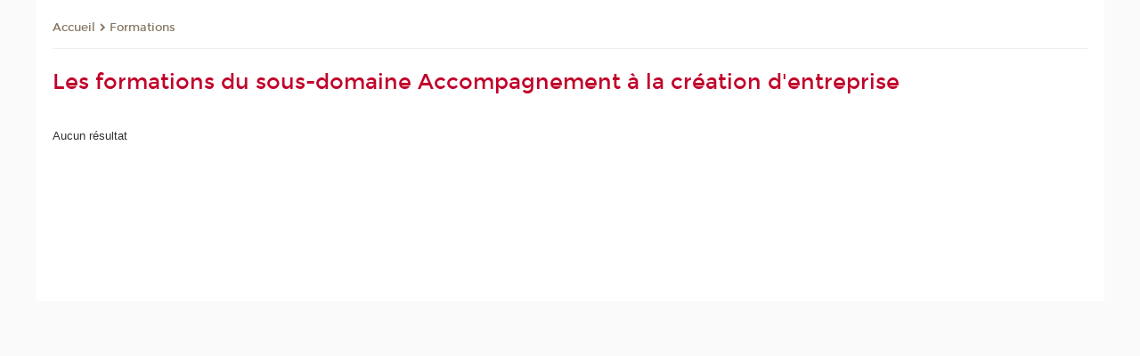

--- FILE ---
content_type: text/html;charset=UTF-8
request_url: https://innovation.cnam.fr/accompagnement-a-la-creation-d-entreprise-202529.kjsp?RH=3761534927170636&versiontexte=true
body_size: 13727
content:



















	
		
	
	





<!DOCTYPE html>
<!--[if IE 8]> <html class="ie8 oldie no-js" xmlns="http://www.w3.org/1999/xhtml" lang="fr" xml:lang="fr"> <![endif]-->
<!--[if gt IE 8]><!--> <html class="no-js" xmlns="http://www.w3.org/1999/xhtml" lang="fr" xml:lang="fr"> <!--<![endif]-->
<head>
    <meta name="viewport" content="width=device-width, initial-scale=1.0" />
    















        <meta itemprop="description" content="" />
        <meta property="og:description" content="" />
        <meta itemprop="name" content="Accompagnement&#x20;&agrave;&#x20;la&#x20;cr&eacute;ation&#x20;d&#x27;entreprise" />
        <meta property="og:title" content="Accompagnement&#x20;&agrave;&#x20;la&#x20;cr&eacute;ation&#x20;d&#x27;entreprise" />
        <meta property="og:site_name" content="Innovation" />
        <meta property="og:type" content="article" />
        <meta property="og:url" content="https://innovation.cnam.fr/accompagnement-a-la-creation-d-entreprise-202529.kjsp?RH=3761534927170636" />
        <meta itemprop="image" content="https://innovation.cnam.fr&#x2f;images&#x2f;logo.png" />
        <meta property="og:image" content="https://innovation.cnam.fr&#x2f;images&#x2f;logo.png" />
<meta http-equiv="content-type" content="text/html; charset=utf-8" />
<title>Accompagnement à la création d'entreprise | Innovation | Cnam</title><link rel="canonical" href="https://formation.cnam.fr/rechercher-par-discipline/accompagnement-a-la-creation-d-entreprise-202529.kjsp" /><link rel="shortcut icon" type="image/x-icon" href="https://innovation.cnam.fr/jsp/images/favicon.ico" />
<link rel="icon" type="image/png" href="https://innovation.cnam.fr/jsp/images/favicon.png" />
<meta http-equiv="pragma" content="no-cache" />

<link rel="schema.DC" href="http://purl.org/dc/elements/1.1/" />
<meta name="DC.Title" content="Accompagnement&#x20;&agrave;&#x20;la&#x20;cr&eacute;ation&#x20;d&#x27;entreprise&#x20;&#x7c;&#x20;Innovation&#x20;&#x7c;&#x20;Cnam" />
<meta name="DC.Creator" content="Cnam" />
<meta name="DC.Subject" lang="fr-FR" content="" />
<meta name="DC.Description" lang="fr-FR" content="" />
<meta name="DC.Publisher" content="Cnam" />
<meta name="DC.Date.created" scheme="W3CDTF" content="20260119 00:00:00.0" />
<meta name="DC.Date.modified" scheme="W3CDTF" content="20260119 00:00:00.0" />
<meta name="DC.Language" scheme="RFC3066" content="fr-FR" />
<meta name="DC.Rights" content="Copyright &copy;Conservatoire national des arts et métiers" />

<meta name="author" lang="fr_FR" content="Cnam" />
<meta name="keywords" content="" />
<meta name="description" content="" />
<meta name="Date-Creation-yyyymmdd" content="20260119 00:00:00.0" />
<meta name="Date-Revision-yyyymmdd" content="20260119 00:00:00.0" />
<meta name="copyright" content="Copyright &copy;Conservatoire national des arts et métiers" />
<meta name="reply-to" content="cms@cnam.fr" />
<meta name="category" content="Internet" />

    <meta name="robots" content="index, follow" />

<meta name="distribution" content="global" />
<meta name="identifier-url" content="https://innovation.cnam.fr/" />
<meta name="resource-type" content="document" />
<meta name="expires" content="-1" />
<meta name="Generator" content="" />
<meta name="Formatter" content="" />
    
    <link rel="start" title="Accueil" href="https://innovation.cnam.fr/" />
    
    <link rel="alternate" type="application/rss+xml" title="Fil RSS des dix dernières actualités" href="https://innovation.cnam.fr/adminsite/webservices/export_rss.jsp?NOMBRE=10&amp;CODE_RUBRIQUE=3761534927166859&amp;LANGUE=0" />

    <link rel="stylesheet" type="text/css" media="screen" href="https://innovation.cnam.fr/jsp/styles/fonts/icones/IcoMoon.css" />
    <link rel="stylesheet" type="text/css" media="screen" href="https://innovation.cnam.fr/jsp/styles/fonts.css" />
    <link rel="stylesheet" type="text/css" media="screen" href="https://innovation.cnam.fr/jsp/styles/extension-galerie.css" />
    <!--[if lte IE 8]>
    <link rel="stylesheet" type="text/css" media="screen" href="https://innovation.cnam.fr/jsp/styles/all-old-ie.css" />
    <script>'header|footer|main|article|section|audio|video|source'.replace(/\w+/g,function(t){document.createElement(t)})</script>
    <script type="text/javascript" src="https://innovation.cnam.fr/adminsite/scripts/libs/ie8-shims.js"></script>
    <![endif]-->
    <!--[if gt IE 8]><!-->
    <link rel="stylesheet" type="text/css" media="screen" href="https://innovation.cnam.fr/jsp/styles/screen.css" />
    <!--<![endif]-->
    <link rel="stylesheet" type="text/css" media="screen" href="https://innovation.cnam.fr/wro/jQueryCSS/7bd5832b3be32ce6eeeab7c3f97decf8cb618101.css"/>
    <link rel="stylesheet" type="text/css" media="print" href="https://innovation.cnam.fr/wro/styles-print/6bb61dd7e6436be9da16491d333d5fc1c0c6716a.css"/>
    <link rel="stylesheet" type="text/css" media="screen" href="https://innovation.cnam.fr/wro/styles/eb57c25ff0ffddc60fdc7550a2ba2ba683ce697a.css"/>
    










<style type="text/css" media="screen">

	#menu_principal>li{
		
		width:12.50%;
	}


/*  remplacer par variable bandeau (de site) usine à sites */

</style>


    

    <script type="text/javascript">
        var html = document.getElementsByTagName('html')[0];
        html.className = html.className.replace('no-js', 'js');
    </script>
    

    
    
    <script type="text/javascript" src="https://innovation.cnam.fr/adminsite/fcktoolbox/fckeditor/fckeditor.js"></script>
    <script type="text/javascript" src="https://innovation.cnam.fr/wro/scripts/717a17b0cdcdc1d468fbeedba4cdddfccb9e6da5.js"></script>

    



<!-- Matomo Script A-->
<script>
    var _paq = window._paq = window._paq || [];
    /* tracker methods like "setCustomDimension" should be called before "trackPageView" */
    _paq.push(['trackPageView']);
    _paq.push(['enableLinkTracking']);
    (function () {
        var u = "https://pascal.cnam.fr/";
        _paq.push(['setTrackerUrl', u + 'matomo.php']);
        _paq.push(['setSiteId', '74']);
        var d = document, g = d.createElement('script'), s = d.getElementsByTagName('script')[0];
        g.async = true;
        g.src = u + 'matomo.js';
        s.parentNode.insertBefore(g, s);
    })();
</script>
<!-- End Matomo Code -->



</head>
<body id="body" class="fiche motcle consultation versiontexte">







<header>
	<div id="header_deco">
	    <div id="bandeau_outils">
	    	 <button id="menu-principal-bouton" class="plier-deplier__bouton" aria-expanded="false">
                <span class="css-icon-menu"></span>
                <span class="icon-libelle">Menu</span>
            </button>
		    <p id="liens_evitement">
		        <a href="#avec_nav_sans_encadres">Contenu</a> |
		        <a href="#menu_principal">Navigation</a> |
		        <a href="#acces_directs">Accès directs</a>  |
		        <a href="#connexion">Connexion</a>
		    </p>
		    






		    
		    	






   <div id="acces-directs" class="acces-direct plier-deplier mobile-menu__item js-mobile-menu__item">
       <button class="button bouton-bandeau plier-deplier__bouton">
           <span class="icon-libelle">Accès directs</span>
           <span class="icon icon-chevron_down"></span>
       </button>
       <div class="plier-deplier__contenu plier-deplier__contenu--clos mobile-menu__level js-mobile-menu__level">
           <div>
               <ul>
              	 
                   <li class="mobile-menu__item js-mobile-menu__item">                       
                   		<a href="https://innovation.cnam.fr/repertoire-des-centres-regionaux/" class="type_rubrique_0001">
                   			<span class="mobile-menu__item__picto"><img src="/medias/photo/picto-24px-wg8c-regions-alt_1466677173513-png"/></span><!--
                   			--><span class="mobile-menu__item__libelle">Répertoire des centres régionaux</span>
                   		</a>                     
                   </li>
                 
                   <li class="mobile-menu__item js-mobile-menu__item">                       
                   		<a href="https://innovation.cnam.fr/espace-numerique-de-formation/" class="type_rubrique_0004">
                   			<!--
                   			--><span class="mobile-menu__item__libelle">Espace numérique de formation</span>
                   		</a>                     
                   </li>
                 
                   <li class="mobile-menu__item js-mobile-menu__item">                       
                   		<a href="https://innovation.cnam.fr/handi-cnam/" class="type_rubrique_0004">
                   			<span class="mobile-menu__item__picto"><img src="/medias/photo/picto-24px-wg8c-handi-cnam_1469200995688-png"/></span><!--
                   			--><span class="mobile-menu__item__libelle">Handi'Cnam</span>
                   		</a>                     
                   </li>
                 
                   <li class="mobile-menu__item js-mobile-menu__item">                       
                   		<a href="https://innovation.cnam.fr/musee-des-arts-et-metiers/" class="type_rubrique_0004">
                   			<span class="mobile-menu__item__picto"><img src="/medias/photo/picto-24px-wg8c-musee_1466677105776-png"/></span><!--
                   			--><span class="mobile-menu__item__libelle">Musée des arts et métiers</span>
                   		</a>                     
                   </li>
                 
                   <li class="mobile-menu__item js-mobile-menu__item">                       
                   		<a href="https://innovation.cnam.fr/la-boutique-du-cnam/" class="type_rubrique_0004">
                   			<span class="mobile-menu__item__picto"><img src="/medias/photo/picto-24px-wg8c-boutique_1466676772117-png"/></span><!--
                   			--><span class="mobile-menu__item__libelle">La boutique du Cnam</span>
                   		</a>                     
                   </li>
                 
                   <li class="mobile-menu__item js-mobile-menu__item">                       
                   		<a href="https://innovation.cnam.fr/acces-a-l-intracnam/" class="type_rubrique_0004">
                   			<span class="mobile-menu__item__picto"><img src="/medias/photo/picto-24px-wg8c-intranet_1466677065451-png"/></span><!--
                   			--><span class="mobile-menu__item__libelle">Accès à l'intraCnam</span>
                   		</a>                     
                   </li>
                 
               </ul>
           </div><!-- -->
		</div><!-- .plier-deplier__contenu -->
	</div><!-- #acces-directs .plier-deplier -->

		    
		    






		    






    <div class="reseaux-sociaux">
        <div>
            <span class="reseaux-sociaux__libelle">Réseaux sociaux</span>
            <ul class="reseaux-sociaux__liste">
            
                <li class="reseaux-sociaux__item">
                    <a href="https://innovation.cnam.fr/facebook/" class="type_rubrique_0004" title="Facebook"><span><img src="/medias/photo/rs-header-facebook-fafafa_1479822212444-png" alt="picto-Facebook" /></span></a>
                </li>
            
                <li class="reseaux-sociaux__item">
                    <a href="https://innovation.cnam.fr/twitter/" class="type_rubrique_0004" title="Twitter"><span><img src="/medias/photo/rs-header-x-fafafa_1693906626049-png" alt="picto-Twitter" /></span></a>
                </li>
            
                <li class="reseaux-sociaux__item">
                    <a href="https://innovation.cnam.fr/linkedin/" class="type_rubrique_0004" title="LinkedIn"><span><img src="/medias/photo/rs-header-linkedin-fafafa_1479822260102-png" alt="picto-LinkedIn" /></span></a>
                </li>
            
                <li class="reseaux-sociaux__item">
                    <a href="https://innovation.cnam.fr/youtube/" class="type_rubrique_0004" title="YouTube"><span><img src="/medias/photo/rs-header-youtube-fafafa_1479822313326-png" alt="picto-YouTube" /></span></a>
                </li>
            
            </ul>
        </div>
    </div><!-- .reseaux-sociaux -->

		    









<div id="recherche-simple" class="plier-deplier">
        <div class="recherche-simple-Top">
	        <form class="form-recherche-simple-Top"  action="/servlet/com.jsbsoft.jtf.core.SG?EXT=cnam&amp;PROC=RECHERCHE_SIMPLE&amp;ACTION=RECHERCHE&amp;RF=3761534927170636&amp;RH=3761534927170636&amp;ID_REQ=1768905960261" method="post">
	            <input type="hidden" name="#ECRAN_LOGIQUE#" value="RECHERCHE" />
	            <input type="hidden" name="ACTION" value="VALIDER" />
	            <input type="hidden" name="LANGUE_SEARCH" value="0" />
	            <input type="hidden" name="CODE_RUBRIQUE" value="3761534927166859" />
	            <input type="hidden" name="SITE_CLOISONNE" value="1" />
	            <input type="hidden" name="CODE_SITE_DISTANT" value="" />
	            <input type="hidden" name="SEARCH_SOUSRUBRIQUES" value="true" />
	            <input type="hidden" name="SEARCH_EXCLUSIONOBJET" value="" />
	            <input type="hidden" name="RH" value="3761534927170636" />
	            <input type="hidden" name="OBJET" value="TOUS" />
	            <label for="MOTS_CLEFS">Recherche</label>
	            <input name="QUERY" role="search" type="text" id="MOTS_CLEFS" value="" placeholder="Rechercher" title="Rechercher par mots-clés" />
	            <input type="submit" value="ok" />
	            
	        </form>
    </div><!-- .plier-deplier__contenu -->
</div><!-- #recherche-simple .plier-deplier -->

		    







<div id="versions" class="plier-deplier">
        <button class="plier-deplier__bouton versions__item" aria-expanded="false">fr</button>
        <div class="plier-deplier__contenu plier-deplier__contenu--clos">
	        <div><!--
	        --><ul><!----><li class="versions__item versions_en"  lang="en"><a href="https://www.cnam.eu/site-en/" hreflang="en">
	                        en
	                      </a></li><!----></ul><!--
	    --></div><!-- 
       --></div><!-- .plier-deplier__contenu -->
    </div><!-- #versions -->
    
	    </div> <!-- #bandeau_outils -->
		
	    <div id="banniere">
	   		











<div class="banniere clearfix" role="banner">
		<div class="banniere__logo-structure">
	            <a href="https://www.cnam.fr/" class="banniere__logo" title="Retour à la page d'accueil">
					<img src="/jsp/styles/img/logo_cnam_blanc_transp.png" alt="logo-Innovation" title="Retour à la page d'accueil" />
	            </a>

			
		</div>
		
         
        	<a href="https://innovation.cnam.fr/" class="banniere__intitule" title="Retour à l’accueil du site"><!-- 
	        	
	        		--><span class="fragment_0">Inno</span><!--
	        		
	        		--><span class="fragment_1">vat</span><!--
	        		
	        		--><span class="fragment_2">io</span><!--
	        		
	        		--><span class="fragment_3">n</span><!--
	        		
        	 --></a>
       
</div><!-- .banniere -->
	    </div>
	    
		     <a id="bandeau" href="https://innovation.cnam.fr/">
		   		




	<div class="bandeau__fragmente clearfix">
		<!-- Images -->
		<div class="bandeau__fragmente-images">
			<!-- les <img> sont en visibility hidden pour maintenir le ratio de largeur de l'image sur le div parent, qui est ensuite rempli avec le background cover -->
			
				<div class="effet10">
					<div class="itemwrap">
						<div class="bandeau__fragmente-image bandeau__fragmente-image-1 effetIn2" style="background-image:url('/uas/epninnov/NOM_PROPRIETE_BANDEAU_IMAGE_1/bandeau.jpg')">				
							<img src="/uas/epninnov/NOM_PROPRIETE_BANDEAU_IMAGE_1/bandeau.jpg">
						</div>
					</div>
				</div>
			
			
				<div class="effet9">
					<div class="itemwrap">
						<div class="bandeau__fragmente-image bandeau__fragmente-image-2 effetIn2" style="background-image:url('/uas/epninnov/NOM_PROPRIETE_BANDEAU_IMAGE_2/60806-445.jpg')">				
							<img src="/uas/epninnov/NOM_PROPRIETE_BANDEAU_IMAGE_2/60806-445.jpg">
						</div>
					</div>
				</div>
			
		</div>
		
		<!-- Message-->
		<div class="bandeau__fragmente-message effet17"><div class="itemwrap"><div class="bandeau__fragmente-message-effet effetIn2"><!--
			
		       		--><span class="fragment_0">Comprendr</span><!--
		       		
		       		--><span class="fragment_1">e et fabriquer l'inn</span><!--
		       		
		       		--><span class="fragment_2">ovation.</span><!--
		       		
		--><span class="typewritterEffect">&nbsp;</span></div></div></div>
	</div>


		    </a>
		
	    <div id="menu" role="navigation" aria-expanded="false">
	        








    <ul id="menu_principal" class="menu_principal--riche mobile-menu__level js-mobile-menu__level"><!--
	            --><li class=" mobile-menu__item js-mobile-menu__item">
	            
	            <a href="https://innovation.cnam.fr/presentation/" class="js-menu-link type_rubrique_0001" aria-expanded="false"><span>Présentation</span></a>
	            
		            <div class="plier-deplier__contenu plier-deplier__contenu--clos mobile-menu__level js-mobile-menu__level ">
	                   <div class="menu_principal__col">
		                    <ul><!-- 
		                     	
		                     	--><li class=" mobile-menu__level__titre">
			                        <a href="https://innovation.cnam.fr/presentation/">
				                        
			            					Nos objectifs
			            				
			                        </a>
			                    </li><!--
		                        --><li class=" mobile-menu__item js-mobile-menu__item">
		                            <a href="https://innovation.cnam.fr/presentation/direction-et-support/" class="type_rubrique_0001">Direction et support</a>
			                        
		                        </li><!--
		                    --></ul>
	                   </div>
	                    
		           </div>
	           
	          </li><!-- 
	            --><li class=" mobile-menu__item js-mobile-menu__item">
	            
	            <a href="https://innovation.cnam.fr/liste-des-enseignants-/" class="js-menu-link type_rubrique_0001" aria-expanded="false"><span>Liste des enseignants </span></a>
	            
		            <div class="plier-deplier__contenu plier-deplier__contenu--clos mobile-menu__level js-mobile-menu__level ">
	                   <div class="menu_principal__col">
		                    <ul><!-- 
		                     	
		                     	--><li class=" mobile-menu__level__titre">
			                        <a href="https://innovation.cnam.fr/liste-des-enseignants-/">
				                        
			            					Les enseignants 
			            				
			                        </a>
			                    </li><!--
		                        --><li class=" mobile-menu__item js-mobile-menu__item">
		                            <a href="https://innovation.cnam.fr/liste-des-enseignants-/culture-et-creation/" class="type_rubrique_0001">Culture et création</a>
			                        
		                        </li><!--
		                        --><li class=" mobile-menu__item js-mobile-menu__item">
		                            <a href="https://innovation.cnam.fr/liste-des-enseignants-/developpement-durable/" class="type_rubrique_0001">Développement durable</a>
			                        
		                        </li><!--
		                        --><li class=" mobile-menu__item js-mobile-menu__item">
		                            <a href="https://innovation.cnam.fr/liste-des-enseignants-/entrepreneuriat/" class="type_rubrique_0001">Entrepreneuriat</a>
			                        
		                        </li><!--
		                        --><li class=" mobile-menu__item js-mobile-menu__item">
		                            <a href="https://innovation.cnam.fr/liste-des-enseignants-/information-communication/" class="type_rubrique_0004">Information communication</a>
			                        
		                        </li><!--
		                        --><li class=" mobile-menu__item js-mobile-menu__item">
		                            <a href="https://innovation.cnam.fr/liste-des-enseignants-/management-de-l-innovation/" class="type_rubrique_0001">Management de l'innovation</a>
			                        
		                        </li><!--
		                        --><li class=" mobile-menu__item js-mobile-menu__item">
		                            <a href="https://innovation.cnam.fr/liste-des-enseignants-/management-international/" class="type_rubrique_0001">Management international</a>
			                        
		                        </li><!--
		                        --><li class=" mobile-menu__item js-mobile-menu__item">
		                            <a href="https://innovation.cnam.fr/liste-des-enseignants-/management-public/" class="type_rubrique_0001">Management public</a>
			                        
		                        </li><!--
		                        --><li class=" mobile-menu__item js-mobile-menu__item">
		                            <a href="https://innovation.cnam.fr/liste-des-enseignants-/prospective/" class="type_rubrique_0001">Prospective</a>
			                        
		                        </li><!--
		                        --><li class=" mobile-menu__item js-mobile-menu__item">
		                            <a href="https://innovation.cnam.fr/liste-des-enseignants-/ressources-humaines/" class="type_rubrique_0001">Ressources humaines</a>
			                        
		                        </li><!--
		                        --><li class=" mobile-menu__item js-mobile-menu__item">
		                            <a href="https://innovation.cnam.fr/liste-des-enseignants-/sciences-techniques-et-societe/" class="type_rubrique_0001">Sciences, techniques et société</a>
			                        
		                        </li><!--
		                    --></ul>
	                   </div>
	                    
		           </div>
	           
	          </li><!-- 
	            --><li class="menu_principal-actif  mobile-menu__item js-mobile-menu__item">
	            
	            <a href="#2" class="js-menu-link type_rubrique_" aria-expanded="false"><span>Formations</span></a>
	            
		            <div class="plier-deplier__contenu plier-deplier__contenu--clos mobile-menu__level js-mobile-menu__level ">
	                   <div class="menu_principal__col">
		                    <ul><!-- 
		                     	
		                        --><li class=" mobile-menu__item js-mobile-menu__item">
		                            <a href="https://innovation.cnam.fr/formations/domaine-des-formations/" class="type_rubrique_9001">Domaine des formations</a>
			                        
		                        </li><!--
		                        --><li class=" mobile-menu__item js-mobile-menu__item">
		                            <a href="https://innovation.cnam.fr/formations/licences-masters-doctorats/" class="type_rubrique_0001">Licences, Masters, Doctorats</a>
			                        
		                        </li><!--
		                        --><li class=" mobile-menu__item js-mobile-menu__item">
		                            <a href="https://innovation.cnam.fr/formations/titres-certificats/" class="type_rubrique_0001">Titres & Certificats</a>
			                        
		                        </li><!--
		                        --><li class=" mobile-menu__item js-mobile-menu__item">
		                            <a href="https://innovation.cnam.fr/formations/diplomes-d-etablissement/" class="type_rubrique_0001">Diplômes d'établissement</a>
			                        
		                        </li><!--
		                        --><li class=" mobile-menu__item js-mobile-menu__item">
		                            <a href="https://innovation.cnam.fr/formations/moocs/" class="type_rubrique_0001">Moocs</a>
			                        
		                        </li><!--
		                        --><li class=" mobile-menu__item js-mobile-menu__item">
		                            <a href="https://innovation.cnam.fr/formations/offre-sur-mesure-/" class="type_rubrique_0001">Offre sur mesure </a>
			                        
		                        </li><!--
		                    --></ul>
	                   </div>
	                    
		           </div>
	           
	          </li><!-- 
	            --><li class=" mobile-menu__item js-mobile-menu__item">
	            
	            <a href="https://innovation.cnam.fr/espace-auditeurs/" class="js-menu-link type_rubrique_0001" aria-expanded="false"><span>Espace auditeurs</span></a>
	            
		            <div class="plier-deplier__contenu plier-deplier__contenu--clos mobile-menu__level js-mobile-menu__level ">
	                   <div class="menu_principal__col">
		                    <ul><!-- 
		                     	
		                     	--><li class=" mobile-menu__level__titre">
			                        <a href="https://innovation.cnam.fr/espace-auditeurs/">
				                        
			            					Espace auditeur 
			            				
			                        </a>
			                    </li><!--
		                        --><li class=" mobile-menu__item js-mobile-menu__item">
		                            <a href="https://innovation.cnam.fr/espace-auditeurs/espace-numerique-de-formation/" class="type_rubrique_0001">Espace numérique de formation</a>
			                        
		                        </li><!--
		                        --><li class=" mobile-menu__item js-mobile-menu__item">
		                            <a href="https://innovation.cnam.fr/espace-auditeurs/emplois-stages/" class="type_rubrique_0001">Emplois & stages</a>
			                        
		                        </li><!--
		                    --></ul>
	                   </div>
	                    
		           </div>
	           
	          </li><!-- 
	            --><li class=" mobile-menu__item js-mobile-menu__item">
	            
	            <a href="#2" class="js-menu-link type_rubrique_" aria-expanded="false"><span>Événements</span></a>
	            
		            <div class="plier-deplier__contenu plier-deplier__contenu--clos mobile-menu__level js-mobile-menu__level ">
	                   <div class="menu_principal__col">
		                    <ul><!-- 
		                     	
		                        --><li class=" mobile-menu__item js-mobile-menu__item">
		                            <a href="https://innovation.cnam.fr/evenements/actualites/" class="type_rubrique_0001">Actualités</a>
			                        
		                        </li><!--
		                        --><li class=" mobile-menu__item js-mobile-menu__item">
		                            <a href="https://innovation.cnam.fr/evenements/publications-de-l-equipe-innovation/" class="type_rubrique_0001">Publications de l'équipe Innovation</a>
			                        
		                        </li><!--
		                    --></ul>
	                   </div>
	                    
		           </div>
	           
	          </li><!-- 
	            --><li class=" mobile-menu__item js-mobile-menu__item">
	            
	            <a href="https://innovation.cnam.fr/ou-nous-trouver/" class="js-menu-link type_rubrique_0001" aria-expanded="false"><span>Où nous trouver</span></a>
	            
	          </li><!-- 
	            --><li class=" mobile-menu__item js-mobile-menu__item">
	            
	            <a href="https://innovation.cnam.fr/blog/" class="js-menu-link type_rubrique_0001" aria-expanded="false"><span>Blog</span></a>
	            
	          </li><!-- 
	            --><li class=" mobile-menu__item js-mobile-menu__item">
	            
	            <a href="#2" class="js-menu-link type_rubrique_" aria-expanded="false"><span>Licences, masters, doctorats</span></a>
	            
	          </li><!-- 
    --></ul><!-- #menu_principal -->
	        <div class="separateur"></div>
	    </div> <!-- #menu -->
    </div>
</header>

<main id="page">
    <div id="page_deco">
        <div id="contenu-encadres">
            <div id="avec_nav_sans_encadres" class="contenu" role="main">
                
                    <div class="contenu__outils clearfix">
	                    















<p id="fil_ariane"><a href='http://innovation.cnam.fr'><span>Accueil</span></a><span class='icon icon-chevron_right'></span><a href="#2">Formations</a></p>
            <p class="fil_ariane__position"></p>

	                    











<ul class="actions-fiche">

<!--  <li class="actions-fiche__item actions-fiche__item--panier"> -->

<!-- 		 <input type="hidden" id="isPresentPanier" name="isPresentPanier" value="false" /> -->




<!--     </li> -->
    
    <li class="actions-fiche__item actions-fiche__item--print">
        <button title="Imprimer" onclick="window.print(); return false;"><span aria-hidden="true" class="icon icon-print"></span><span class="actions-fiche__libelle">Imprimer</span></button>
    </li>
    <li class="actions-fiche__item actions-fiche__item--print">
        <a href="/accompagnement-a-la-creation-d-entreprise-202529.kjsp?RH=3761534927170636&versiontexte=true" title="Version texte" target="_blank"><span aria-hidden="true" class="icon icon-eye2"></span></a>
    </li>
    
	
	<li class="actions-fiche__item actions-fiche__item--pdf">
		<a title="Version PDF" href="https://innovation.cnam.fr/accompagnement-a-la-creation-d-entreprise-202529.kjsp?RH=3761534927170636&amp;toPdf=true" rel="nofollow">
			<span aria-hidden="true" class="icon icon-file-pdf-o"></span>
			<span class="actions-fiche__libelle">Version PDF</span>
		</a>
	</li>
	
    <li class="actions-fiche__item plier-deplier actions-fiche__item--share">
        <button class="plier-deplier__bouton" aria-expanded="false" title="Partager"><span aria-hidden="true" class="icon icon-share"></span><span class="actions-fiche__libelle">Partager</span></button>
        <div class="plier-deplier__contenu plier-deplier__contenu--clos partage-reseauxsociaux">
            <span>Partager cette page</span>
            <ul><!----><li class="partage-reseauxsociaux__item partage-reseauxsociaux__item--facebook">
                        <a href="https://www.facebook.com/sharer/sharer.php?s=100&u=https://innovation.cnam.fr/accompagnement-a-la-creation-d-entreprise-202529.kjsp?RH=3761534927170636" title="Facebook">
                            <span aria-hidden="true" class="icon icon-facebook"></span>
                            <span class="actions-fiche__libelle">Facebook</span>
                        </a>
                    </li><!----><li class="partage-reseauxsociaux__item partage-reseauxsociaux__item--twitter">
                        <a href="https://twitter.com/intent/tweet?url=https%3A%2F%2Finnovation.cnam.fr%2Faccompagnement-a-la-creation-d-entreprise-202529.kjsp%3FRH%3D3761534927170636&via=lecnam&text=Accompagnement+%C3%A0+la+cr%C3%A9ation+d%27entreprise" title="Twitter">
                            <span aria-hidden="true" class="icon icon-twitter"></span>
                            <span class="actions-fiche__libelle">Twitter</span>
                        </a>
                    </li><!----><li class="partage-reseauxsociaux__item partage-reseauxsociaux__item--linkedin">
                        <a href="https://www.linkedin.com/shareArticle?mini=true&url=https://innovation.cnam.fr/accompagnement-a-la-creation-d-entreprise-202529.kjsp?RH=3761534927170636" title="Linkedin">
                            <span aria-hidden="true" class="icon icon-linkedin"></span>
                            <span class="actions-fiche__libelle">Linkedin</span>
                        </a>
                    </li><!----></ul>
        </div>
    </li></ul><!-- .actions-fiche -->

                    </div>
                    
                    
                        <h1>Les formations du sous-domaine Accompagnement à la création d'entreprise</h1>
                    
























	
















<div class="plier-deplier-recherche__contenu" id="plier-deplier-recherche__contenu" style="display: none;">
	



























<div class=" rechercheFormation">
		<div class="rechercheFormation--block">
			<div class="rechercheFormation--info clearfix">
				<h2>Rechercher une formation</h2>
				
				
				<div class="plier-deplier " id="question-icon">
					<button class="plier-deplier__bouton" aria-expanded="false" >
						<span class="icon icon-help_outline"></span>
					</button>
			       <div class="plier-deplier__contenu plier-deplier__contenu--clos popupAide">
					   <p>CRITERES<br/><ul><li>Le champ Mot-clé permet de rechercher les formations grâce à un mot ou à une expression présent dans l’intitulé ou dans les index d’une formation.<br/>Des index vous sont suggérés à partir du 3e caractère saisi, mais vous pouvez aussi saisir librement tout autre chaîne de caractères . </li><li>les différents items sélectionnés sont croisés.<br/>ex: "Comptabilité" et "Région Alsace"</li></ul></p><p>CODE<br/><ul><li>Vous pouvez utiliser le caractère joker * pour remplacer un nombre quelconque de caractères</li><li>UE : le code comprend 3 lettres immédiatement suivies de 3 chiffres</li><li>Certificat : le code comprend 2 ou 3 lettres immédiatement suivies de 3 chiffres.</li>Certains certificats se déclinent selon plusieurs parcours :<ul>	<li>pour afficher le tronc commun, tapez le code simple (ex : LG005).</li>	<li>pour afficher un parcours précis dans un diplôme, faites suivre le code de la lettre "p", et du numéro de parcours (ex : LG005p2). Si le diplôme ne comporte qu'un seul parcours, faites suivre la lettre "p" de -1 (ex : CYC17p-1).<br/>Dans tous les cas, veillez à ne pas insérer d'espace ou de ponctuation supplémentaire.</li></ul></li></ul></p>
					   <!-- .plier-deplier fin contenu -->
				   </div>
				</div>
				

				<form id="formRechercheFormation" class="tag-formation" action="/servlet/com.jsbsoft.jtf.core.SG?EXT=cnam&amp;PROC=RECHERCHE_FORMATION&amp;ACTION=RECHERCHER&amp;RF=3761534927170636&amp;RH=3761534927170636&amp;ID_REQ=1768905960328#ACCUEIL" method="post"
					  autocomplete="off">
					<input name="rubriqueAffichage" type="hidden"
						   value=""/>
					<div class="rechercheFormation--input_block">
						<div class="motCleAvance clearfix">
							<input class="type_motcle" autocomplete="off" id="motcle-rechercheformationbean" name="motcle-AUTO" type="text" maxlength="255" size="50"
								   data-bean="motcleAutoCompletion"
								   data-autocompleteurl="/servlet/com.kportal.servlet.autoCompletionServlet?EXT=cnam" data-no-tooltip
								   placeholder="Mot(s)-clé(s)" data-ignorevalidation="ignore"
								   value=""
									 />
						</div>
						<div class="equipeRegion clearfix">
							<div class="equipe">
								<select name="departementEnseignement" id="departementEnseignement" >
									
									<option value="">Equipe
									</option>
									
									<option value="ECOLE_1" >Disciplines tertiaires</option>
<option value="EP_EPN10" >&nbsp Comptabilité Contrôle Audit (CCA)</option>
<option value="EP_EPN14" >&nbsp Droit et immobilier</option>
<option value="EP_EPN09" >&nbsp Economie Finance Assurance Banque (EFAB)</option>
<option value="EP_EPN16" >&nbsp Innovation</option>
<option value="EP_CLE" >&nbsp Langues étrangères (CLE)</option>
<option value="EP_EPN12" >&nbsp Santé solidarité</option>
<option value="EP_EPN15" >&nbsp Stratégies</option>
<option value="EP_EPN11" >&nbsp Territoires</option>
<option value="EP_EPN13" >&nbsp Travail, Orientation, Formation, Social</option>
<option value="ECOLE_3" >Ecole des transitions écologiques</option>
<option value="ECOLE_4" >Ecole Energie</option>
<option value="ECOLE_2" >Sciences et techniques</option>
<option value="EP_EPN01" >&nbsp Bâtiment et énergie</option>
<option value="EP_EPN07" >&nbsp Chimie Vivant Santé</option>
<option value="EP_EPN02" >&nbsp Ecole supérieure des géomètres et topographes (ESGT)</option>
<option value="EP_EPN03" >&nbsp Electroniques, électrotechnique, automatique et mesure (EEAM)</option>
<option value="EP_EPN05" >&nbsp Informatique</option>
<option value="EP_EPN04" >&nbsp Ingénierie mécanique et matériaux</option>
<option value="EP_EPN08" >&nbsp Institut national des sciences et techniques de la mer (INTECHMER)</option>
<option value="EP_EPN06" >&nbsp Mathématique et statistique</option>
<option value="ECOLE_5" >École de la Santé</option>
<option value="ECOLE_6" >École du numérique et de l'IA</option>

								</select>

								<select name="equipePedagogique"
										id="equipePedagogique" class="notVisibleOnInit" >
									<option value="">Département d&#039;enseignement</option>
									
								</select>
							</div>
							<div class="region">
								
									<select name="region" id="region"  >
										<option value="">Région</option>
										<option value="ZONE_2" >Etranger</option>
<option value="1590583139693" >&nbsp Chine</option>
<option value="REG_IVO" >&nbsp Côte d'Ivoire</option>
<option value="REG_LBN" >&nbsp Liban</option>
<option value="REG_MDG" >&nbsp Madagascar</option>
<option value="REG_MRC" >&nbsp Maroc</option>
<option value="ZONE_0" >Metropole</option>
<option value="REG_ARH" >&nbsp Auvergne - Rhône-Alpes</option>
<option value="REG_BFC" >&nbsp Bourgogne - Franche-Comté</option>
<option value="REG_BRE" >&nbsp Bretagne</option>
<option value="REG_CVL" >&nbsp Centre - Val de Loire</option>
<option value="REG_COS" >&nbsp Corse</option>
<option value="REG_ACL" >&nbsp Grand-Est</option>
<option value="REG_NPP" >&nbsp Hauts-de-France</option>
<option value="REG_ILF" >&nbsp Ile-de-France</option>
<option value="REG_NOR" >&nbsp Normandie</option>
<option value="REG_ALP" >&nbsp Nouvelle-Aquitaine</option>
<option value="REG_LMP" >&nbsp Occitanie</option>
<option value="REG_PLL" >&nbsp Pays de la Loire</option>
<option value="REG_PCA" >&nbsp Provence-Alpes-Côte d'Azur</option>
<option value="ZONE_1" >Outremer</option>
<option value="REG_GDL" >&nbsp Guadeloupe</option>
<option value="REG_GYA" >&nbsp Guyane</option>
<option value="REG_LRE" >&nbsp La Réunion</option>
<option value="REG_MTN" >&nbsp Martinique</option>
<option value="REG_MAO" >&nbsp Mayotte</option>
<option value="REG_NCA" >&nbsp Nouvelle Calédonie</option>
<option value="REG_POF" >&nbsp Polynésie Française</option>

									</select>

									<select name="centre" id="centre"  
											class="notVisibleOnInit">
										<option value="">Centre</option>
										
									</select>
								

								

							</div>
						</div>

						<h3>Type(s) de formation</h3>

						<p>
							<input type="checkbox" name="rechercherDiplomeEtCertificat"  
								   id="rechercherDiplomeEtCertificat" />
							<label for="rechercherDiplomeEtCertificat">Diplôme/certificat</label>
						</p>

						<div class="detailDiplome notVisibleOnInit" id="detailDiplome">

							<div class="typeDiplome">
								<h4>Type(s) de diplôme</h4>
								
								
									<p>
										
											<input type="checkbox" class="liste-typeDiplome__element-typeDiplome" name="DIPLOME_INGENIEUR" id="DIPLOME_INGENIEUR"
												   value="DIPLOME_INGENIEUR"/>
										
										
										<label for="DIPLOME_INGENIEUR">Diplôme d&#039;ingénieur</label>
									</p>
								
									<p>
										
											<input type="checkbox" class="liste-typeDiplome__element-typeDiplome" name="LMD" id="LMD"
												   value="LMD"/>
										
										
										<label for="LMD">Diplôme national (DEUST, licence, master, doctorat, diplôme d&#039;Etat)</label>
									</p>
								
									<p>
										
											<input type="checkbox" class="liste-typeDiplome__element-typeDiplome" name="RNCP" id="RNCP"
												   value="RNCP"/>
										
										
										<label for="RNCP">RNCP - Titre à finalité professionnelle</label>
									</p>
								
									<p>
										
											<input type="checkbox" class="liste-typeDiplome__element-typeDiplome" name="CERTIFICAT" id="CERTIFICAT"
												   value="CERTIFICAT"/>
										
										
										<label for="CERTIFICAT">Certificat d&#039;établissement</label>
									</p>
								
									<p>
										
											<input type="checkbox" class="liste-typeDiplome__element-typeDiplome" name="DIPLOME_ETABLISSEMENT" id="DIPLOME_ETABLISSEMENT"
												   value="DIPLOME_ETABLISSEMENT"/>
										
										
										<label for="DIPLOME_ETABLISSEMENT">Diplôme d&#039;établissement</label>
									</p>
								

		                          </div>

							<div class="niveauDiplome">
						 		  <h4>Niveau d&#039;entrée</h4>

						         
	                                
		                                     <p>
		                                     
		                                     <input type="checkbox" class="liste-niveau__element-niveau" value="3" name="3" id="3"/>
											
											
		                                     	<label for="3">Niveau 3</label>
		                                    </p>
									
		                                     <p>
		                                     
		                                     <input type="checkbox" class="liste-niveau__element-niveau" value="4" name="4" id="4"/>
											
											
		                                     	<label for="4">Niveau 4 (Bac)</label>
		                                    </p>
									
		                                     <p>
		                                     
		                                     <input type="checkbox" class="liste-niveau__element-niveau" value="5" name="5" id="5"/>
											
											
		                                     	<label for="5">Niveau 5 (Bac+2)</label>
		                                    </p>
									
		                                     <p>
		                                     
		                                     <input type="checkbox" class="liste-niveau__element-niveau" value="6" name="6" id="6"/>
											
											
		                                     	<label for="6">Niveau 6 (Bac+3 et 4)</label>
		                                    </p>
									
		                                     <p>
		                                     
		                                     <input type="checkbox" class="liste-niveau__element-niveau" value="7" name="7" id="7"/>
											
											
		                                     	<label for="7">Niveau 7 (Bac+5)</label>
		                                    </p>
									
		                                     <p>
		                                     
		                                     <input type="checkbox" class="liste-niveau__element-niveau" value="9" name="9" id="9"/>
											
											
		                                     	<label for="9">Sans niveau spécifique</label>
		                                    </p>
									
								 
							</div>

						</div>

						<p>
							<input type="checkbox" name="rechercherAlternance"
								   id="rechercherAlternance"  />
							<label for="rechercherAlternance">Alternance</label>
						</p>
						
							<p>
								<input type="checkbox" name="rechercherUE"
									   id="rechercherUE"   />
								<label for="rechercherUE">UE</label>
							</p>
						
						
						<p>
							<input type="checkbox" name="rechercherMicrocertification"
								   id="rechercherMicrocertification"   />
							<label for="rechercherMicrocertification">Microcertification</label>
						</p>
						
						<p>
							<input type="checkbox" name="rechercherStage"
								   id="rechercherStage"   />
							<label for="rechercherStage">Stage</label>
						</p>

						<div class="rechercheFormation--plus-de-critere">


							

								<div class="detailUE notVisibleOnInit" id="detailUE">
									<p><b>UE</b></p>
									<div class="detailUE__modalite">
										<p>
											<input type="checkbox" name="presentiel"
												   id="presentiel"   />
											<label for="presentiel">Présentiel</label>
										</p>
										<p>
										<input type="checkbox" name="foadNationale"
											   id="foadNationale" />
										<label for="foadNationale">Enseignement totalement à distance</label>
									</p>
									<p>
										<input type="checkbox" name="foadRegionale" id="foadRegionale" />
										<label for="foadRegionale">Enseignement partiellement à distance</label>
									</p>
								</div>
								<div class="detailUE__semestre">
									<p>
										<input type="checkbox" name="annuelle" id="annuelle" />
										<label for="annuelle">Annuelle</label>
									</p>

									<p>
										<input type="checkbox" name="premierSemestre"
											   id="premierSemestre" >
										<label for="premierSemestre">1er semestre</label>
									</p>

									<p>
										<input type="checkbox" name="deuxiemeSemestre"
											   id="deuxiemeSemestre" >
										<label for="deuxiemeSemestre">2nd semestre</label>
									</p>
								</div>
								</div>
							

							

							<div class="detailMC notVisibleOnInit" id="detailMC">
								<p><b>Microcertification</b></p>
								<div class="detailMC__modalite">
									<p>
										<input type="checkbox" name="presentielMC"
											   id="presentielMC"   />
										<label for="presentielMC">Présentiel</label>
									</p>
									<p>
										<input type="checkbox" name="foadNationaleMC"
											   id="foadNationaleMC" />
										<label for="foadNationaleMC">Enseignement totalement à distance</label>
									</p>
									<p>
										<input type="checkbox" name="foadRegionaleMC" id="foadRegionaleMC" />
										<label for="foadRegionaleMC">Enseignement partiellement à distance</label>
									</p>
								</div>
								<div class="detailMC__semestre">
									<p>
										<input type="checkbox" name="annuelleMC" id="annuelleMC" />
										<label for="annuelleMC">Annuelle</label>
									</p>

									<p>
										<input type="checkbox" name="premierSemestreMC"
											   id="premierSemestreMC" >
										<label for="premierSemestreMC">1er semestre</label>
									</p>

									<p>
										<input type="checkbox" name="deuxiemeSemestreMC"
											   id="deuxiemeSemestreMC" >
										<label for="deuxiemeSemestreMC">2nd semestre</label>
									</p>
								</div>
							</div>
							


						</div>
						<div>
							<input class="bouton bouton-submit trouver-plus-critere" type="submit" value="Trouver"
								   name="trouver"/>

							<div class="plier-deplier button_recherche_par_code">
								<button class="button button_rechercher_par_code plier-deplier__bouton" type="button">Rechercher par code</button>
						       <div class="plier-deplier__contenu plier-deplier__contenu--clos ">
						           <div class="recherche_par_code__input_block">
										<input type="text" name="code_formation" id="code_formation" placeholder="Code formation"/>
										 <button class="button button-ok" type="button" name="button-ok">OK</button>
										 <input type="hidden" name="rechercheParCode" value="false" />
									</div>
								<!-- .plier-deplier fin contenu -->
								</div>
							</div>
						</div>
						</div>
						<input type="hidden" name="CODE_RUBRIQUE" value="" />
						<input type="hidden" name="nonModifiable" value="" />
						
						
						
						






				</form>
			</div>
		</div>
	</div>

</div>

<div id="RESULTATS">
    
        













    



	
		<div>Aucun résultat</div>
	
	
</div>





            </div> <!-- .contenu -->
            











            </div><!-- #contenu-encadres -->
                <div id="navigation" role="navigation">
                    <h2 class="menu_secondaireStyle">Dans la même rubrique</h2>
                    












<ul id="menu_secondaire">
        	
            <li >
                  <a href="https://innovation.cnam.fr/formations/domaine-des-formations/" class="type_rubrique_9001">Domaine des formations</a></li><li >
                  <a href="https://innovation.cnam.fr/formations/licences-masters-doctorats/" class="type_rubrique_0001">Licences, Masters, Doctorats</a></li><li >
                  <a href="https://innovation.cnam.fr/formations/titres-certificats/" class="type_rubrique_0001">Titres & Certificats</a></li><li >
                  <a href="https://innovation.cnam.fr/formations/diplomes-d-etablissement/" class="type_rubrique_0001">Diplômes d'établissement</a></li><li >
                  <a href="https://innovation.cnam.fr/formations/moocs/" class="type_rubrique_0001">Moocs</a></li><li >
                  <a href="https://innovation.cnam.fr/formations/offre-sur-mesure-/" class="type_rubrique_0001">Offre sur mesure </a></li></ul><!-- #menu_secondaire -->
                </div><!-- #navigation -->
            </div><!-- #page_deco -->
            <div class="separateur"></div>
        </main> <!-- #page -->

        <footer id="pied_deco">
        	<div class="pied_element_mobile">
	        	






			    






   <div id="acces-directs" class="acces-direct plier-deplier mobile-menu__item js-mobile-menu__item">
       <button class="button bouton-bandeau plier-deplier__bouton">
           <span class="icon-libelle">Accès directs</span>
           <span class="icon icon-chevron_down"></span>
       </button>
       <div class="plier-deplier__contenu plier-deplier__contenu--clos mobile-menu__level js-mobile-menu__level">
           <div>
               <ul>
              	 
                   <li class="mobile-menu__item js-mobile-menu__item">                       
                   		<a href="https://innovation.cnam.fr/repertoire-des-centres-regionaux/" class="type_rubrique_0001">
                   			<span class="mobile-menu__item__picto"><img src="/medias/photo/picto-24px-wg8c-regions-alt_1466677173513-png"/></span><!--
                   			--><span class="mobile-menu__item__libelle">Répertoire des centres régionaux</span>
                   		</a>                     
                   </li>
                 
                   <li class="mobile-menu__item js-mobile-menu__item">                       
                   		<a href="https://innovation.cnam.fr/espace-numerique-de-formation/" class="type_rubrique_0004">
                   			<!--
                   			--><span class="mobile-menu__item__libelle">Espace numérique de formation</span>
                   		</a>                     
                   </li>
                 
                   <li class="mobile-menu__item js-mobile-menu__item">                       
                   		<a href="https://innovation.cnam.fr/handi-cnam/" class="type_rubrique_0004">
                   			<span class="mobile-menu__item__picto"><img src="/medias/photo/picto-24px-wg8c-handi-cnam_1469200995688-png"/></span><!--
                   			--><span class="mobile-menu__item__libelle">Handi'Cnam</span>
                   		</a>                     
                   </li>
                 
                   <li class="mobile-menu__item js-mobile-menu__item">                       
                   		<a href="https://innovation.cnam.fr/musee-des-arts-et-metiers/" class="type_rubrique_0004">
                   			<span class="mobile-menu__item__picto"><img src="/medias/photo/picto-24px-wg8c-musee_1466677105776-png"/></span><!--
                   			--><span class="mobile-menu__item__libelle">Musée des arts et métiers</span>
                   		</a>                     
                   </li>
                 
                   <li class="mobile-menu__item js-mobile-menu__item">                       
                   		<a href="https://innovation.cnam.fr/la-boutique-du-cnam/" class="type_rubrique_0004">
                   			<span class="mobile-menu__item__picto"><img src="/medias/photo/picto-24px-wg8c-boutique_1466676772117-png"/></span><!--
                   			--><span class="mobile-menu__item__libelle">La boutique du Cnam</span>
                   		</a>                     
                   </li>
                 
                   <li class="mobile-menu__item js-mobile-menu__item">                       
                   		<a href="https://innovation.cnam.fr/acces-a-l-intracnam/" class="type_rubrique_0004">
                   			<span class="mobile-menu__item__picto"><img src="/medias/photo/picto-24px-wg8c-intranet_1466677065451-png"/></span><!--
                   			--><span class="mobile-menu__item__libelle">Accès à l'intraCnam</span>
                   		</a>                     
                   </li>
                 
               </ul>
           </div><!-- -->
		</div><!-- .plier-deplier__contenu -->
	</div><!-- #acces-directs .plier-deplier -->

			    






        	</div>
        	<div class="reseauxSociauxMobile"> 






    <div class="reseaux-sociaux">
        <div>
            <span class="reseaux-sociaux__libelle">Réseaux sociaux</span>
            <ul class="reseaux-sociaux__liste">
            
                <li class="reseaux-sociaux__item">
                    <a href="https://innovation.cnam.fr/facebook/" class="type_rubrique_0004" title="Facebook"><span><img src="/medias/photo/rs-header-facebook-fafafa_1479822212444-png" alt="picto-Facebook" /></span></a>
                </li>
            
                <li class="reseaux-sociaux__item">
                    <a href="https://innovation.cnam.fr/twitter/" class="type_rubrique_0004" title="Twitter"><span><img src="/medias/photo/rs-header-x-fafafa_1693906626049-png" alt="picto-Twitter" /></span></a>
                </li>
            
                <li class="reseaux-sociaux__item">
                    <a href="https://innovation.cnam.fr/linkedin/" class="type_rubrique_0004" title="LinkedIn"><span><img src="/medias/photo/rs-header-linkedin-fafafa_1479822260102-png" alt="picto-LinkedIn" /></span></a>
                </li>
            
                <li class="reseaux-sociaux__item">
                    <a href="https://innovation.cnam.fr/youtube/" class="type_rubrique_0004" title="YouTube"><span><img src="/medias/photo/rs-header-youtube-fafafa_1479822313326-png" alt="picto-YouTube" /></span></a>
                </li>
            
            </ul>
        </div>
    </div><!-- .reseaux-sociaux -->

			</div>
        	




<ul id="menu_pied_page"><!----><li><a href="https://innovation.cnam.fr/infos-legales/">Infos légales</a></li><!----><li><a href="https://innovation.cnam.fr/bibliotheque/">Bibliothèque</a></li><!----><li><a href="https://innovation.cnam.fr/plan-de-site/">Plan de site</a></li><!----><li><a href="https://innovation.cnam.fr/accessibilite-non-conforme/">Accessibilité: non conforme</a></li><!----></ul><!-- #menu_pied_page -->

            <div id="pied_page"  role="contentinfo"><!-- 
                  --><div id="plan__pied_page"> 
                 	









    <div class="plan-site">
        <ul class="plan-site__1"><!-- 
          --><li class="plan-site__1_item">
               <a href="https://innovation.cnam.fr/presentation/">Présentation</a>
	           
	               <ul class="plan-site__2">
		                   <li class="plan-site__2_item">
			               		<a href="https://innovation.cnam.fr/presentation/direction-et-support/">Direction et support</a>
		                   </li>
	               </ul>
            </li><!--
          --><li class="plan-site__1_item">
               <a href="https://innovation.cnam.fr/liste-des-enseignants-/">Liste des enseignants </a>
	           
	               <ul class="plan-site__2">
		                   <li class="plan-site__2_item">
			               		<a href="https://innovation.cnam.fr/liste-des-enseignants-/culture-et-creation/">Culture et création</a>
		                   </li>
		                   <li class="plan-site__2_item">
			               		<a href="https://innovation.cnam.fr/liste-des-enseignants-/developpement-durable/">Développement durable</a>
		                   </li>
		                   <li class="plan-site__2_item">
			               		<a href="https://innovation.cnam.fr/liste-des-enseignants-/entrepreneuriat/">Entrepreneuriat</a>
		                   </li>
		                   <li class="plan-site__2_item">
			               		<a href="https://innovation.cnam.fr/liste-des-enseignants-/information-communication/">Information communication</a>
		                   </li>
		                   <li class="plan-site__2_item">
			               		<a href="https://innovation.cnam.fr/liste-des-enseignants-/management-de-l-innovation/">Management de l'innovation</a>
		                   </li>
		                   <li class="plan-site__2_item">
			               		<a href="https://innovation.cnam.fr/liste-des-enseignants-/management-international/">Management international</a>
		                   </li>
		                   <li class="plan-site__2_item">
			               		<a href="https://innovation.cnam.fr/liste-des-enseignants-/management-public/">Management public</a>
		                   </li>
		                   <li class="plan-site__2_item">
			               		<a href="https://innovation.cnam.fr/liste-des-enseignants-/prospective/">Prospective</a>
		                   </li>
		                   <li class="plan-site__2_item">
			               		<a href="https://innovation.cnam.fr/liste-des-enseignants-/ressources-humaines/">Ressources humaines</a>
		                   </li>
		                   <li class="plan-site__2_item">
			               		<a href="https://innovation.cnam.fr/liste-des-enseignants-/sciences-techniques-et-societe/">Sciences, techniques et société</a>
		                   </li>
	               </ul>
            </li><!--
          --><li class="plan-site__1_item">
               <a href="#2">Formations</a>
	           
	               <ul class="plan-site__2">
		                   <li class="plan-site__2_item">
			               		<a href="https://innovation.cnam.fr/formations/domaine-des-formations/">Domaine des formations</a>
		                   </li>
		                   <li class="plan-site__2_item">
			               		<a href="https://innovation.cnam.fr/formations/licences-masters-doctorats/">Licences, Masters, Doctorats</a>
		                   </li>
		                   <li class="plan-site__2_item">
			               		<a href="https://innovation.cnam.fr/formations/titres-certificats/">Titres & Certificats</a>
		                   </li>
		                   <li class="plan-site__2_item">
			               		<a href="https://innovation.cnam.fr/formations/diplomes-d-etablissement/">Diplômes d'établissement</a>
		                   </li>
		                   <li class="plan-site__2_item">
			               		<a href="https://innovation.cnam.fr/formations/moocs/">Moocs</a>
		                   </li>
		                   <li class="plan-site__2_item">
			               		<a href="https://innovation.cnam.fr/formations/offre-sur-mesure-/">Offre sur mesure </a>
		                   </li>
	               </ul>
            </li><!--
          --><li class="plan-site__1_item">
               <a href="https://innovation.cnam.fr/espace-auditeurs/">Espace auditeurs</a>
	           
	               <ul class="plan-site__2">
		                   <li class="plan-site__2_item">
			               		<a href="https://innovation.cnam.fr/espace-auditeurs/espace-numerique-de-formation/">Espace numérique de formation</a>
		                   </li>
		                   <li class="plan-site__2_item">
			               		<a href="https://innovation.cnam.fr/espace-auditeurs/emplois-stages/">Emplois & stages</a>
		                   </li>
	               </ul>
            </li><!--
          --><li class="plan-site__1_item">
               <a href="#2">Événements</a>
	           
	               <ul class="plan-site__2">
		                   <li class="plan-site__2_item">
			               		<a href="https://innovation.cnam.fr/evenements/actualites/">Actualités</a>
		                   </li>
		                   <li class="plan-site__2_item">
			               		<a href="https://innovation.cnam.fr/evenements/publications-de-l-equipe-innovation/">Publications de l'équipe Innovation</a>
		                   </li>
	               </ul>
            </li><!--
          --><li class="plan-site__1_item">
               <a href="https://innovation.cnam.fr/ou-nous-trouver/">Où nous trouver</a>
	           
            </li><!--
          --><li class="plan-site__1_item">
               <a href="https://innovation.cnam.fr/blog/">Blog</a>
	           
            </li><!--
          --><li class="plan-site__1_item">
               <a href="#2">Licences, masters, doctorats</a>
	           
            </li><!--
        --></ul>
    </div>
                 </div><!-- 
                  --><div id="info__pied_page" class="">
                 	<div class="reseauxSociauxGrandEcran">






    <div class="reseaux-sociaux">
        <div>
            <span class="reseaux-sociaux__libelle">Réseaux sociaux</span>
            <ul class="reseaux-sociaux__liste">
            
                <li class="reseaux-sociaux__item">
                    <a href="https://innovation.cnam.fr/facebook/" class="type_rubrique_0004" title="Facebook"><span><img src="/medias/photo/rs-header-facebook-fafafa_1479822212444-png" alt="picto-Facebook" /></span></a>
                </li>
            
                <li class="reseaux-sociaux__item">
                    <a href="https://innovation.cnam.fr/twitter/" class="type_rubrique_0004" title="Twitter"><span><img src="/medias/photo/rs-header-x-fafafa_1693906626049-png" alt="picto-Twitter" /></span></a>
                </li>
            
                <li class="reseaux-sociaux__item">
                    <a href="https://innovation.cnam.fr/linkedin/" class="type_rubrique_0004" title="LinkedIn"><span><img src="/medias/photo/rs-header-linkedin-fafafa_1479822260102-png" alt="picto-LinkedIn" /></span></a>
                </li>
            
                <li class="reseaux-sociaux__item">
                    <a href="https://innovation.cnam.fr/youtube/" class="type_rubrique_0004" title="YouTube"><span><img src="/medias/photo/rs-header-youtube-fafafa_1479822313326-png" alt="picto-YouTube" /></span></a>
                </li>
            
            </ul>
        </div>
    </div><!-- .reseaux-sociaux -->
</div>
                 	




    <div class="banniere__adresse"><div style="margin:auto;margin-top:10px;width:100%;max-width:300px;min-height:60px;"> <a class="customlink lien_interne" href="/mission-handi-cnam-au-service-des-eleves-en-situation-de-handicap-646110.kjsp" target="_blank" style="text-decoration: none;"><div class="button" style="display:flex;flex-wrap:nowrap;align-items:center;"> <div style="margin-left:-8px;flex-basis:70px;max-width:70px;"><svg data-name="Layer 1" id="Layer_1" viewbox="0 0 208.39 137.24" xmlns="http://www.w3.org/2000/svg"> <title></title> <path d="M23,138.59C16.37,133-5.69,68.15,8.32,109.25c-1.67-2.39-3.45-37-1.65-20.28C6.94,73.57,15.6,47.4,28.2,33.7,25.63,30.44,60.46,15.22,79,17.09c6.35,1.47,10.78,1.53,14.82,5.27,13,2.72,22.21,15.12,32.58,26.85l-.83.21c2.46,4.78-3.33,3.21,7.8,13.73a2.31,2.31,0,0,1,1.14,0L136,64.46c.85-.06,1.49-.58,2.07-.62,6.54,1.15,4.53-3.91,6.88-7.5-1.32-2-.71-2.61.43-2.14l-.53-1L146,53.1c-5.45-10.89-4.45-11.11-16.71-21.78-1.24-.19-1.69.52-2.53.78-2.65-3.7-9.81-10.77-11.21-8.26C19.49-30.08-29.57,80.47,23,138.59Z" style="fill:#2bb7d1" transform="translate(-1.56 -1.35)"></path> <path d="M109.17,72.67c.09,1.88,2.23,4.94,2,6.71a3.2,3.2,0,0,1-.06,1.42c-.12.3,0-.35.06-1.42a7.45,7.45,0,0,0-.36-1.61,7.86,7.86,0,0,1-.9,2.5,5.9,5.9,0,0,1,.11,1,9.1,9.1,0,0,1-.54,4.4,6.62,6.62,0,0,1-1,2,12.91,12.91,0,0,0,.81-6.13l-.07.18a11.72,11.72,0,0,1-.55,3.19,1.38,1.38,0,0,1-.2.53l.2-.53a8.54,8.54,0,0,0-.12-1.4,10,10,0,0,0,.24-1c0-.25.3-.53.43-.81v-.49l-.09-.13h0a16.14,16.14,0,0,0-2.72,4.66c0,.46,1,1.14,1,1.74,0,.19-.35.26-.16.47a.94.94,0,0,1,.33.29c-.06.4-.72.56-.41,1,.05.16-.66.09-1.27,0s-1-.13-.84,0c.94.53.9.51.64.49a.67.67,0,0,0-.55.11c-.07,0,.5.52.37.59-.59.15-.1.53-.14,1,.14.91-.93.42-.3,1.57a7,7,0,0,1,.08,1.39c-.61.54-.2,1.54-1.59,1.21.36,1.27-1.26,1.16-1.65,1.83s-1.25.29-2.27.11c-.23,0-.28.17-.52.06s0,.57-.21.59l-.28-.4-.29,0c-.07,0-.16-.13-.26-.26a1.94,1.94,0,0,0-.6-.66,3.19,3.19,0,0,0-1,0l0,1.12.32.55,0,.44c.25.42.57.84.74,1.12.8,1.12,1.31,2.44,2.1,3.41.24.28.71,0,1.28.42a5.39,5.39,0,0,1,.57,1c.25-.21.59.2.74.64l.17,0c.09.14.33.57.33.57h.65c.92,0,2,0,2.17-.8a2.8,2.8,0,0,0,.08-1c0-.11.17-.11.31-.11h.13a7.23,7.23,0,0,0-.85-1.19c.82,0,2.32-.42,1-1.59.39-.28-.13-.91.15-1.31a20.53,20.53,0,0,1,1.24-1.93,5.19,5.19,0,0,1,.71-1.1l.26-.38c1.65-2.64,4.07-4.36,3.79-7.94-.45-3.48.07-6.56-.32-9.69A15.32,15.32,0,0,0,110,72.58Z" style="fill:#2bb7d1" transform="translate(-1.56 -1.35)"></path> <path d="M134.46,6.47C63.84,7.22,45.18,60.37,99,98c15,9.92,33.15,11.44,52.48,3.31C196.59,84.72,183,7.64,134.46,6.47Z" style="fill:#ffdc00" transform="translate(-1.56 -1.35)"></path> <path d="M94.71,14.51a68.21,68.21,0,0,0-7.8,4.26c23.59,9.07,26.21,15.38,39.51,30.44l-.83.21a19.39,19.39,0,0,0,7.8,13.73c-.08.25,13.56,2.72,10.51-3-.55-1.73-2-4.8,1-3.79-.57-.87-1.2-2.65.43-2.14l-.53-1,1.17-.07c-3.41-7.48-10-21.08-19.24-21-2.27-2.53-8.24-10.37-11.2-8.26-6.15-3-12.55-5.94-20.85-9.33" style="fill:#5b9d28" transform="translate(-1.56 -1.35)"></path> <path d="M110,72.58l-.81.09c.56.85,3.08,12.66,1.61,5.1a7.86,7.86,0,0,1-.9,2.5c.15.84.26,3.32-.57,1.31a23.25,23.25,0,0,1-.82,3.9c.31-.73-.06-2.18.74-4.21l-.09-.13c-1.82,2.58-3.63,4.25-1.6,7.17.12,2.25-2.92-1.81-2.42,6.19-.41.19-.38,1.33-1.6,1.21.41,2.4-3.34,1.37-4.62,2.59a59.74,59.74,0,0,0,7.87,4.07,1.21,1.21,0,0,0-.49-.8c4.64-7.17,9.33-19.06,3.7-29M96.82,97h0c.45.31.92.61,1.39.91-.35-.18-.06-.79-1.38-.91m1.78,1-.29,0,.55.35Z" style="fill:#5b9d28" transform="translate(-1.56 -1.35)"></path> <path d="M194.82,1.35c-25.1,5.26-11.48,34.68,7.82,30.14,13.06-6.69,7.48-29.77-7.82-30.14" style="fill:#afc000" transform="translate(-1.56 -1.35)"></path> </svg></div> <div style="flex-grow:1;margin-left:10px;text-align:center;"><span style="font-size:1.2em;">Mission Handi'Cnam</span><br> <span style="text-transform:none;font-family: 'montserratregular', Cambria, georgia, times, 'times new roman', serif;">Aider les auditeurs en situation de handicap</span></div> </div> </a> </div><br /><a href="https://formation.cnam.fr/actualites-de-la-formation/notre-engagement-qualite-1041428.kjsp" title=""><img alt="Qualiopi" src="https://www.cnam.fr/medias/photo/qualiopi_1643278131858-png" style="width: 300px; height: 200px; margin: 0px; float: none;" title="Qualiopi" /></a></div>

                 </div><!-- 
                 --><span id="haut_page"><span aria-hidden="true" class="icon icon-arrow-up"></span><a href="#body"><span class="icon-libelle">Haut de page</span></a></span><!-- 
             --></div><!-- #pied_page -->
             <div id="connexion__pied_page">
             	










	<a href="/servlet/com.jsbsoft.jtf.core.SG?PROC=IDENTIFICATION_FRONT&ACTION=CONNECTER&URL_REDIRECT=%2Faccompagnement-a-la-creation-d-entreprise-202529.kjsp%3FRH%3D3761534927170636%26versiontexte%3Dtrue" class="connexion__pied_page__connexion">Konnexion</a>

             </div>
            

        </footer> <!-- #pied_deco -->

        
        <a class="url-fiche" href="https://innovation.cnam.fr/accompagnement-a-la-creation-d-entreprise-202529.kjsp?RH=3761534927170636">https://innovation.cnam.fr/accompagnement-a-la-creation-d-entreprise-202529.kjsp?RH=3761534927170636</a>

		<script type="text/javascript" src="https://innovation.cnam.fr/wro/scriptsFo_fr_FR/3a56eb39af7beb2cf5f06ab913fb0407cb429170.js"></script>

        

		<script type="text/javascript">
			
		
			
		
			initDictionnaire();
		

</script>

















</body>
</html>

